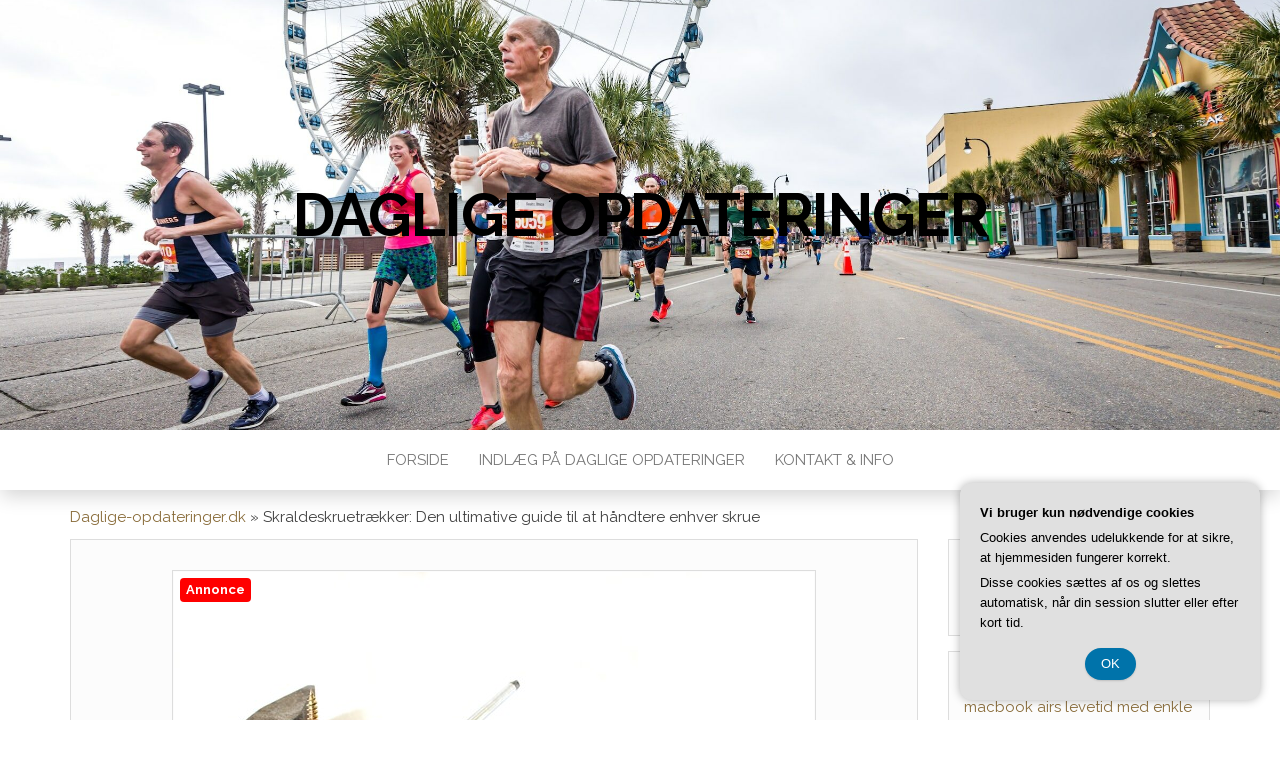

--- FILE ---
content_type: text/html; charset=UTF-8
request_url: https://daglige-opdateringer.dk/skraldeskruetraekker-den-ultimative-guide-til-at-haandtere-enhver-skrue/
body_size: 16773
content:
<!DOCTYPE html>
<html lang="da-DK">
	<head>
		<meta http-equiv="content-type" content="text/html; charset=UTF-8" />
		<meta http-equiv="X-UA-Compatible" content="IE=edge">
		<meta name="viewport" content="width=device-width, initial-scale=1">
		<link rel="pingback" href="https://daglige-opdateringer.dk/xmlrpc.php" />
		<meta name='robots' content='index, follow, max-image-preview:large, max-snippet:-1, max-video-preview:-1' />

	<!-- This site is optimized with the Yoast SEO plugin v26.6 - https://yoast.com/wordpress/plugins/seo/ -->
	<title>Skraldeskruetrækker: Den ultimative guide til at håndtere enhver skrue - Daglige Opdateringer</title>
	<link rel="canonical" href="https://daglige-opdateringer.dk/skraldeskruetraekker-den-ultimative-guide-til-at-haandtere-enhver-skrue/" />
	<meta property="og:locale" content="da_DK" />
	<meta property="og:type" content="article" />
	<meta property="og:title" content="Skraldeskruetrækker: Den ultimative guide til at håndtere enhver skrue - Daglige Opdateringer" />
	<meta property="og:description" content="Skruer findes i alle former og st&oslash;rrelser og bruges i en bred vifte af projekter og opgaver. Men at h&aring;ndtere forskellige skruetyper kan v&aelig;re en udfordring, is&aelig;r hvis du ikke har det rigtige v&aelig;rkt&oslash;j til r&aring;dighed. Det er her skraldeskruetr&aelig;kkeren kommer ind i billedet. I denne ultimative guide vil vi guide dig igennem forskellige typer&hellip;" />
	<meta property="og:url" content="https://daglige-opdateringer.dk/skraldeskruetraekker-den-ultimative-guide-til-at-haandtere-enhver-skrue/" />
	<meta property="og:site_name" content="Daglige Opdateringer" />
	<meta property="article:published_time" content="2023-08-23T04:00:00+00:00" />
	<meta property="og:image" content="https://daglige-opdateringer.dk/wp-content/uploads/g34072640d8e2e3a3d8abdc6d4f1c0beb334b9020d4f3b44815a6525c54ca2813c4867c27319e928bde08106f3ec387f8466a89349b49b539f9665251caa6914a_640.jpg" />
	<meta property="og:image:width" content="640" />
	<meta property="og:image:height" content="427" />
	<meta property="og:image:type" content="image/jpeg" />
	<meta name="twitter:card" content="summary_large_image" />
	<meta name="twitter:label1" content="Estimeret læsetid" />
	<meta name="twitter:data1" content="11 minutter" />
	<script type="application/ld+json" class="yoast-schema-graph">{"@context":"https://schema.org","@graph":[{"@type":"WebPage","@id":"https://daglige-opdateringer.dk/skraldeskruetraekker-den-ultimative-guide-til-at-haandtere-enhver-skrue/","url":"https://daglige-opdateringer.dk/skraldeskruetraekker-den-ultimative-guide-til-at-haandtere-enhver-skrue/","name":"Skraldeskruetrækker: Den ultimative guide til at håndtere enhver skrue - Daglige Opdateringer","isPartOf":{"@id":"https://daglige-opdateringer.dk/#website"},"primaryImageOfPage":{"@id":"https://daglige-opdateringer.dk/skraldeskruetraekker-den-ultimative-guide-til-at-haandtere-enhver-skrue/#primaryimage"},"image":{"@id":"https://daglige-opdateringer.dk/skraldeskruetraekker-den-ultimative-guide-til-at-haandtere-enhver-skrue/#primaryimage"},"thumbnailUrl":"https://daglige-opdateringer.dk/wp-content/uploads/g34072640d8e2e3a3d8abdc6d4f1c0beb334b9020d4f3b44815a6525c54ca2813c4867c27319e928bde08106f3ec387f8466a89349b49b539f9665251caa6914a_640.jpg","datePublished":"2023-08-23T04:00:00+00:00","author":{"@id":""},"breadcrumb":{"@id":"https://daglige-opdateringer.dk/skraldeskruetraekker-den-ultimative-guide-til-at-haandtere-enhver-skrue/#breadcrumb"},"inLanguage":"da-DK","potentialAction":[{"@type":"ReadAction","target":["https://daglige-opdateringer.dk/skraldeskruetraekker-den-ultimative-guide-til-at-haandtere-enhver-skrue/"]}]},{"@type":"ImageObject","inLanguage":"da-DK","@id":"https://daglige-opdateringer.dk/skraldeskruetraekker-den-ultimative-guide-til-at-haandtere-enhver-skrue/#primaryimage","url":"https://daglige-opdateringer.dk/wp-content/uploads/g34072640d8e2e3a3d8abdc6d4f1c0beb334b9020d4f3b44815a6525c54ca2813c4867c27319e928bde08106f3ec387f8466a89349b49b539f9665251caa6914a_640.jpg","contentUrl":"https://daglige-opdateringer.dk/wp-content/uploads/g34072640d8e2e3a3d8abdc6d4f1c0beb334b9020d4f3b44815a6525c54ca2813c4867c27319e928bde08106f3ec387f8466a89349b49b539f9665251caa6914a_640.jpg","width":640,"height":427,"caption":"Skraldeskruetrækker: Den ultimative guide til at håndtere enhver skrue"},{"@type":"BreadcrumbList","@id":"https://daglige-opdateringer.dk/skraldeskruetraekker-den-ultimative-guide-til-at-haandtere-enhver-skrue/#breadcrumb","itemListElement":[{"@type":"ListItem","position":1,"name":"Daglige-opdateringer.dk","item":"https://daglige-opdateringer.dk/"},{"@type":"ListItem","position":2,"name":"Skraldeskruetrækker: Den ultimative guide til at håndtere enhver skrue"}]},{"@type":"WebSite","@id":"https://daglige-opdateringer.dk/#website","url":"https://daglige-opdateringer.dk/","name":"Daglige Opdateringer","description":"","potentialAction":[{"@type":"SearchAction","target":{"@type":"EntryPoint","urlTemplate":"https://daglige-opdateringer.dk/?s={search_term_string}"},"query-input":{"@type":"PropertyValueSpecification","valueRequired":true,"valueName":"search_term_string"}}],"inLanguage":"da-DK"}]}</script>
	<!-- / Yoast SEO plugin. -->


<link rel='dns-prefetch' href='//fonts.googleapis.com' />
<link rel="alternate" type="application/rss+xml" title="Daglige Opdateringer &raquo; Feed" href="https://daglige-opdateringer.dk/feed/" />
<link rel="alternate" type="application/rss+xml" title="Daglige Opdateringer &raquo;-kommentar-feed" href="https://daglige-opdateringer.dk/comments/feed/" />
<link rel="alternate" title="oEmbed (JSON)" type="application/json+oembed" href="https://daglige-opdateringer.dk/wp-json/oembed/1.0/embed?url=https%3A%2F%2Fdaglige-opdateringer.dk%2Fskraldeskruetraekker-den-ultimative-guide-til-at-haandtere-enhver-skrue%2F" />
<link rel="alternate" title="oEmbed (XML)" type="text/xml+oembed" href="https://daglige-opdateringer.dk/wp-json/oembed/1.0/embed?url=https%3A%2F%2Fdaglige-opdateringer.dk%2Fskraldeskruetraekker-den-ultimative-guide-til-at-haandtere-enhver-skrue%2F&#038;format=xml" />
<style id='wp-img-auto-sizes-contain-inline-css' type='text/css'>
img:is([sizes=auto i],[sizes^="auto," i]){contain-intrinsic-size:3000px 1500px}
/*# sourceURL=wp-img-auto-sizes-contain-inline-css */
</style>
<style id='wp-emoji-styles-inline-css' type='text/css'>

	img.wp-smiley, img.emoji {
		display: inline !important;
		border: none !important;
		box-shadow: none !important;
		height: 1em !important;
		width: 1em !important;
		margin: 0 0.07em !important;
		vertical-align: -0.1em !important;
		background: none !important;
		padding: 0 !important;
	}
/*# sourceURL=wp-emoji-styles-inline-css */
</style>
<style id='wp-block-library-inline-css' type='text/css'>
:root{--wp-block-synced-color:#7a00df;--wp-block-synced-color--rgb:122,0,223;--wp-bound-block-color:var(--wp-block-synced-color);--wp-editor-canvas-background:#ddd;--wp-admin-theme-color:#007cba;--wp-admin-theme-color--rgb:0,124,186;--wp-admin-theme-color-darker-10:#006ba1;--wp-admin-theme-color-darker-10--rgb:0,107,160.5;--wp-admin-theme-color-darker-20:#005a87;--wp-admin-theme-color-darker-20--rgb:0,90,135;--wp-admin-border-width-focus:2px}@media (min-resolution:192dpi){:root{--wp-admin-border-width-focus:1.5px}}.wp-element-button{cursor:pointer}:root .has-very-light-gray-background-color{background-color:#eee}:root .has-very-dark-gray-background-color{background-color:#313131}:root .has-very-light-gray-color{color:#eee}:root .has-very-dark-gray-color{color:#313131}:root .has-vivid-green-cyan-to-vivid-cyan-blue-gradient-background{background:linear-gradient(135deg,#00d084,#0693e3)}:root .has-purple-crush-gradient-background{background:linear-gradient(135deg,#34e2e4,#4721fb 50%,#ab1dfe)}:root .has-hazy-dawn-gradient-background{background:linear-gradient(135deg,#faaca8,#dad0ec)}:root .has-subdued-olive-gradient-background{background:linear-gradient(135deg,#fafae1,#67a671)}:root .has-atomic-cream-gradient-background{background:linear-gradient(135deg,#fdd79a,#004a59)}:root .has-nightshade-gradient-background{background:linear-gradient(135deg,#330968,#31cdcf)}:root .has-midnight-gradient-background{background:linear-gradient(135deg,#020381,#2874fc)}:root{--wp--preset--font-size--normal:16px;--wp--preset--font-size--huge:42px}.has-regular-font-size{font-size:1em}.has-larger-font-size{font-size:2.625em}.has-normal-font-size{font-size:var(--wp--preset--font-size--normal)}.has-huge-font-size{font-size:var(--wp--preset--font-size--huge)}.has-text-align-center{text-align:center}.has-text-align-left{text-align:left}.has-text-align-right{text-align:right}.has-fit-text{white-space:nowrap!important}#end-resizable-editor-section{display:none}.aligncenter{clear:both}.items-justified-left{justify-content:flex-start}.items-justified-center{justify-content:center}.items-justified-right{justify-content:flex-end}.items-justified-space-between{justify-content:space-between}.screen-reader-text{border:0;clip-path:inset(50%);height:1px;margin:-1px;overflow:hidden;padding:0;position:absolute;width:1px;word-wrap:normal!important}.screen-reader-text:focus{background-color:#ddd;clip-path:none;color:#444;display:block;font-size:1em;height:auto;left:5px;line-height:normal;padding:15px 23px 14px;text-decoration:none;top:5px;width:auto;z-index:100000}html :where(.has-border-color){border-style:solid}html :where([style*=border-top-color]){border-top-style:solid}html :where([style*=border-right-color]){border-right-style:solid}html :where([style*=border-bottom-color]){border-bottom-style:solid}html :where([style*=border-left-color]){border-left-style:solid}html :where([style*=border-width]){border-style:solid}html :where([style*=border-top-width]){border-top-style:solid}html :where([style*=border-right-width]){border-right-style:solid}html :where([style*=border-bottom-width]){border-bottom-style:solid}html :where([style*=border-left-width]){border-left-style:solid}html :where(img[class*=wp-image-]){height:auto;max-width:100%}:where(figure){margin:0 0 1em}html :where(.is-position-sticky){--wp-admin--admin-bar--position-offset:var(--wp-admin--admin-bar--height,0px)}@media screen and (max-width:600px){html :where(.is-position-sticky){--wp-admin--admin-bar--position-offset:0px}}

/*# sourceURL=wp-block-library-inline-css */
</style><style id='wp-block-archives-inline-css' type='text/css'>
.wp-block-archives{box-sizing:border-box}.wp-block-archives-dropdown label{display:block}
/*# sourceURL=https://daglige-opdateringer.dk/wp-includes/blocks/archives/style.min.css */
</style>
<style id='wp-block-categories-inline-css' type='text/css'>
.wp-block-categories{box-sizing:border-box}.wp-block-categories.alignleft{margin-right:2em}.wp-block-categories.alignright{margin-left:2em}.wp-block-categories.wp-block-categories-dropdown.aligncenter{text-align:center}.wp-block-categories .wp-block-categories__label{display:block;width:100%}
/*# sourceURL=https://daglige-opdateringer.dk/wp-includes/blocks/categories/style.min.css */
</style>
<style id='wp-block-heading-inline-css' type='text/css'>
h1:where(.wp-block-heading).has-background,h2:where(.wp-block-heading).has-background,h3:where(.wp-block-heading).has-background,h4:where(.wp-block-heading).has-background,h5:where(.wp-block-heading).has-background,h6:where(.wp-block-heading).has-background{padding:1.25em 2.375em}h1.has-text-align-left[style*=writing-mode]:where([style*=vertical-lr]),h1.has-text-align-right[style*=writing-mode]:where([style*=vertical-rl]),h2.has-text-align-left[style*=writing-mode]:where([style*=vertical-lr]),h2.has-text-align-right[style*=writing-mode]:where([style*=vertical-rl]),h3.has-text-align-left[style*=writing-mode]:where([style*=vertical-lr]),h3.has-text-align-right[style*=writing-mode]:where([style*=vertical-rl]),h4.has-text-align-left[style*=writing-mode]:where([style*=vertical-lr]),h4.has-text-align-right[style*=writing-mode]:where([style*=vertical-rl]),h5.has-text-align-left[style*=writing-mode]:where([style*=vertical-lr]),h5.has-text-align-right[style*=writing-mode]:where([style*=vertical-rl]),h6.has-text-align-left[style*=writing-mode]:where([style*=vertical-lr]),h6.has-text-align-right[style*=writing-mode]:where([style*=vertical-rl]){rotate:180deg}
/*# sourceURL=https://daglige-opdateringer.dk/wp-includes/blocks/heading/style.min.css */
</style>
<style id='wp-block-latest-posts-inline-css' type='text/css'>
.wp-block-latest-posts{box-sizing:border-box}.wp-block-latest-posts.alignleft{margin-right:2em}.wp-block-latest-posts.alignright{margin-left:2em}.wp-block-latest-posts.wp-block-latest-posts__list{list-style:none}.wp-block-latest-posts.wp-block-latest-posts__list li{clear:both;overflow-wrap:break-word}.wp-block-latest-posts.is-grid{display:flex;flex-wrap:wrap}.wp-block-latest-posts.is-grid li{margin:0 1.25em 1.25em 0;width:100%}@media (min-width:600px){.wp-block-latest-posts.columns-2 li{width:calc(50% - .625em)}.wp-block-latest-posts.columns-2 li:nth-child(2n){margin-right:0}.wp-block-latest-posts.columns-3 li{width:calc(33.33333% - .83333em)}.wp-block-latest-posts.columns-3 li:nth-child(3n){margin-right:0}.wp-block-latest-posts.columns-4 li{width:calc(25% - .9375em)}.wp-block-latest-posts.columns-4 li:nth-child(4n){margin-right:0}.wp-block-latest-posts.columns-5 li{width:calc(20% - 1em)}.wp-block-latest-posts.columns-5 li:nth-child(5n){margin-right:0}.wp-block-latest-posts.columns-6 li{width:calc(16.66667% - 1.04167em)}.wp-block-latest-posts.columns-6 li:nth-child(6n){margin-right:0}}:root :where(.wp-block-latest-posts.is-grid){padding:0}:root :where(.wp-block-latest-posts.wp-block-latest-posts__list){padding-left:0}.wp-block-latest-posts__post-author,.wp-block-latest-posts__post-date{display:block;font-size:.8125em}.wp-block-latest-posts__post-excerpt,.wp-block-latest-posts__post-full-content{margin-bottom:1em;margin-top:.5em}.wp-block-latest-posts__featured-image a{display:inline-block}.wp-block-latest-posts__featured-image img{height:auto;max-width:100%;width:auto}.wp-block-latest-posts__featured-image.alignleft{float:left;margin-right:1em}.wp-block-latest-posts__featured-image.alignright{float:right;margin-left:1em}.wp-block-latest-posts__featured-image.aligncenter{margin-bottom:1em;text-align:center}
/*# sourceURL=https://daglige-opdateringer.dk/wp-includes/blocks/latest-posts/style.min.css */
</style>
<style id='wp-block-page-list-inline-css' type='text/css'>
.wp-block-navigation .wp-block-page-list{align-items:var(--navigation-layout-align,initial);background-color:inherit;display:flex;flex-direction:var(--navigation-layout-direction,initial);flex-wrap:var(--navigation-layout-wrap,wrap);justify-content:var(--navigation-layout-justify,initial)}.wp-block-navigation .wp-block-navigation-item{background-color:inherit}.wp-block-page-list{box-sizing:border-box}
/*# sourceURL=https://daglige-opdateringer.dk/wp-includes/blocks/page-list/style.min.css */
</style>
<style id='wp-block-search-inline-css' type='text/css'>
.wp-block-search__button{margin-left:10px;word-break:normal}.wp-block-search__button.has-icon{line-height:0}.wp-block-search__button svg{height:1.25em;min-height:24px;min-width:24px;width:1.25em;fill:currentColor;vertical-align:text-bottom}:where(.wp-block-search__button){border:1px solid #ccc;padding:6px 10px}.wp-block-search__inside-wrapper{display:flex;flex:auto;flex-wrap:nowrap;max-width:100%}.wp-block-search__label{width:100%}.wp-block-search.wp-block-search__button-only .wp-block-search__button{box-sizing:border-box;display:flex;flex-shrink:0;justify-content:center;margin-left:0;max-width:100%}.wp-block-search.wp-block-search__button-only .wp-block-search__inside-wrapper{min-width:0!important;transition-property:width}.wp-block-search.wp-block-search__button-only .wp-block-search__input{flex-basis:100%;transition-duration:.3s}.wp-block-search.wp-block-search__button-only.wp-block-search__searchfield-hidden,.wp-block-search.wp-block-search__button-only.wp-block-search__searchfield-hidden .wp-block-search__inside-wrapper{overflow:hidden}.wp-block-search.wp-block-search__button-only.wp-block-search__searchfield-hidden .wp-block-search__input{border-left-width:0!important;border-right-width:0!important;flex-basis:0;flex-grow:0;margin:0;min-width:0!important;padding-left:0!important;padding-right:0!important;width:0!important}:where(.wp-block-search__input){appearance:none;border:1px solid #949494;flex-grow:1;font-family:inherit;font-size:inherit;font-style:inherit;font-weight:inherit;letter-spacing:inherit;line-height:inherit;margin-left:0;margin-right:0;min-width:3rem;padding:8px;text-decoration:unset!important;text-transform:inherit}:where(.wp-block-search__button-inside .wp-block-search__inside-wrapper){background-color:#fff;border:1px solid #949494;box-sizing:border-box;padding:4px}:where(.wp-block-search__button-inside .wp-block-search__inside-wrapper) .wp-block-search__input{border:none;border-radius:0;padding:0 4px}:where(.wp-block-search__button-inside .wp-block-search__inside-wrapper) .wp-block-search__input:focus{outline:none}:where(.wp-block-search__button-inside .wp-block-search__inside-wrapper) :where(.wp-block-search__button){padding:4px 8px}.wp-block-search.aligncenter .wp-block-search__inside-wrapper{margin:auto}.wp-block[data-align=right] .wp-block-search.wp-block-search__button-only .wp-block-search__inside-wrapper{float:right}
/*# sourceURL=https://daglige-opdateringer.dk/wp-includes/blocks/search/style.min.css */
</style>
<style id='global-styles-inline-css' type='text/css'>
:root{--wp--preset--aspect-ratio--square: 1;--wp--preset--aspect-ratio--4-3: 4/3;--wp--preset--aspect-ratio--3-4: 3/4;--wp--preset--aspect-ratio--3-2: 3/2;--wp--preset--aspect-ratio--2-3: 2/3;--wp--preset--aspect-ratio--16-9: 16/9;--wp--preset--aspect-ratio--9-16: 9/16;--wp--preset--color--black: #000000;--wp--preset--color--cyan-bluish-gray: #abb8c3;--wp--preset--color--white: #ffffff;--wp--preset--color--pale-pink: #f78da7;--wp--preset--color--vivid-red: #cf2e2e;--wp--preset--color--luminous-vivid-orange: #ff6900;--wp--preset--color--luminous-vivid-amber: #fcb900;--wp--preset--color--light-green-cyan: #7bdcb5;--wp--preset--color--vivid-green-cyan: #00d084;--wp--preset--color--pale-cyan-blue: #8ed1fc;--wp--preset--color--vivid-cyan-blue: #0693e3;--wp--preset--color--vivid-purple: #9b51e0;--wp--preset--gradient--vivid-cyan-blue-to-vivid-purple: linear-gradient(135deg,rgb(6,147,227) 0%,rgb(155,81,224) 100%);--wp--preset--gradient--light-green-cyan-to-vivid-green-cyan: linear-gradient(135deg,rgb(122,220,180) 0%,rgb(0,208,130) 100%);--wp--preset--gradient--luminous-vivid-amber-to-luminous-vivid-orange: linear-gradient(135deg,rgb(252,185,0) 0%,rgb(255,105,0) 100%);--wp--preset--gradient--luminous-vivid-orange-to-vivid-red: linear-gradient(135deg,rgb(255,105,0) 0%,rgb(207,46,46) 100%);--wp--preset--gradient--very-light-gray-to-cyan-bluish-gray: linear-gradient(135deg,rgb(238,238,238) 0%,rgb(169,184,195) 100%);--wp--preset--gradient--cool-to-warm-spectrum: linear-gradient(135deg,rgb(74,234,220) 0%,rgb(151,120,209) 20%,rgb(207,42,186) 40%,rgb(238,44,130) 60%,rgb(251,105,98) 80%,rgb(254,248,76) 100%);--wp--preset--gradient--blush-light-purple: linear-gradient(135deg,rgb(255,206,236) 0%,rgb(152,150,240) 100%);--wp--preset--gradient--blush-bordeaux: linear-gradient(135deg,rgb(254,205,165) 0%,rgb(254,45,45) 50%,rgb(107,0,62) 100%);--wp--preset--gradient--luminous-dusk: linear-gradient(135deg,rgb(255,203,112) 0%,rgb(199,81,192) 50%,rgb(65,88,208) 100%);--wp--preset--gradient--pale-ocean: linear-gradient(135deg,rgb(255,245,203) 0%,rgb(182,227,212) 50%,rgb(51,167,181) 100%);--wp--preset--gradient--electric-grass: linear-gradient(135deg,rgb(202,248,128) 0%,rgb(113,206,126) 100%);--wp--preset--gradient--midnight: linear-gradient(135deg,rgb(2,3,129) 0%,rgb(40,116,252) 100%);--wp--preset--font-size--small: 13px;--wp--preset--font-size--medium: 20px;--wp--preset--font-size--large: 36px;--wp--preset--font-size--x-large: 42px;--wp--preset--spacing--20: 0.44rem;--wp--preset--spacing--30: 0.67rem;--wp--preset--spacing--40: 1rem;--wp--preset--spacing--50: 1.5rem;--wp--preset--spacing--60: 2.25rem;--wp--preset--spacing--70: 3.38rem;--wp--preset--spacing--80: 5.06rem;--wp--preset--shadow--natural: 6px 6px 9px rgba(0, 0, 0, 0.2);--wp--preset--shadow--deep: 12px 12px 50px rgba(0, 0, 0, 0.4);--wp--preset--shadow--sharp: 6px 6px 0px rgba(0, 0, 0, 0.2);--wp--preset--shadow--outlined: 6px 6px 0px -3px rgb(255, 255, 255), 6px 6px rgb(0, 0, 0);--wp--preset--shadow--crisp: 6px 6px 0px rgb(0, 0, 0);}:where(.is-layout-flex){gap: 0.5em;}:where(.is-layout-grid){gap: 0.5em;}body .is-layout-flex{display: flex;}.is-layout-flex{flex-wrap: wrap;align-items: center;}.is-layout-flex > :is(*, div){margin: 0;}body .is-layout-grid{display: grid;}.is-layout-grid > :is(*, div){margin: 0;}:where(.wp-block-columns.is-layout-flex){gap: 2em;}:where(.wp-block-columns.is-layout-grid){gap: 2em;}:where(.wp-block-post-template.is-layout-flex){gap: 1.25em;}:where(.wp-block-post-template.is-layout-grid){gap: 1.25em;}.has-black-color{color: var(--wp--preset--color--black) !important;}.has-cyan-bluish-gray-color{color: var(--wp--preset--color--cyan-bluish-gray) !important;}.has-white-color{color: var(--wp--preset--color--white) !important;}.has-pale-pink-color{color: var(--wp--preset--color--pale-pink) !important;}.has-vivid-red-color{color: var(--wp--preset--color--vivid-red) !important;}.has-luminous-vivid-orange-color{color: var(--wp--preset--color--luminous-vivid-orange) !important;}.has-luminous-vivid-amber-color{color: var(--wp--preset--color--luminous-vivid-amber) !important;}.has-light-green-cyan-color{color: var(--wp--preset--color--light-green-cyan) !important;}.has-vivid-green-cyan-color{color: var(--wp--preset--color--vivid-green-cyan) !important;}.has-pale-cyan-blue-color{color: var(--wp--preset--color--pale-cyan-blue) !important;}.has-vivid-cyan-blue-color{color: var(--wp--preset--color--vivid-cyan-blue) !important;}.has-vivid-purple-color{color: var(--wp--preset--color--vivid-purple) !important;}.has-black-background-color{background-color: var(--wp--preset--color--black) !important;}.has-cyan-bluish-gray-background-color{background-color: var(--wp--preset--color--cyan-bluish-gray) !important;}.has-white-background-color{background-color: var(--wp--preset--color--white) !important;}.has-pale-pink-background-color{background-color: var(--wp--preset--color--pale-pink) !important;}.has-vivid-red-background-color{background-color: var(--wp--preset--color--vivid-red) !important;}.has-luminous-vivid-orange-background-color{background-color: var(--wp--preset--color--luminous-vivid-orange) !important;}.has-luminous-vivid-amber-background-color{background-color: var(--wp--preset--color--luminous-vivid-amber) !important;}.has-light-green-cyan-background-color{background-color: var(--wp--preset--color--light-green-cyan) !important;}.has-vivid-green-cyan-background-color{background-color: var(--wp--preset--color--vivid-green-cyan) !important;}.has-pale-cyan-blue-background-color{background-color: var(--wp--preset--color--pale-cyan-blue) !important;}.has-vivid-cyan-blue-background-color{background-color: var(--wp--preset--color--vivid-cyan-blue) !important;}.has-vivid-purple-background-color{background-color: var(--wp--preset--color--vivid-purple) !important;}.has-black-border-color{border-color: var(--wp--preset--color--black) !important;}.has-cyan-bluish-gray-border-color{border-color: var(--wp--preset--color--cyan-bluish-gray) !important;}.has-white-border-color{border-color: var(--wp--preset--color--white) !important;}.has-pale-pink-border-color{border-color: var(--wp--preset--color--pale-pink) !important;}.has-vivid-red-border-color{border-color: var(--wp--preset--color--vivid-red) !important;}.has-luminous-vivid-orange-border-color{border-color: var(--wp--preset--color--luminous-vivid-orange) !important;}.has-luminous-vivid-amber-border-color{border-color: var(--wp--preset--color--luminous-vivid-amber) !important;}.has-light-green-cyan-border-color{border-color: var(--wp--preset--color--light-green-cyan) !important;}.has-vivid-green-cyan-border-color{border-color: var(--wp--preset--color--vivid-green-cyan) !important;}.has-pale-cyan-blue-border-color{border-color: var(--wp--preset--color--pale-cyan-blue) !important;}.has-vivid-cyan-blue-border-color{border-color: var(--wp--preset--color--vivid-cyan-blue) !important;}.has-vivid-purple-border-color{border-color: var(--wp--preset--color--vivid-purple) !important;}.has-vivid-cyan-blue-to-vivid-purple-gradient-background{background: var(--wp--preset--gradient--vivid-cyan-blue-to-vivid-purple) !important;}.has-light-green-cyan-to-vivid-green-cyan-gradient-background{background: var(--wp--preset--gradient--light-green-cyan-to-vivid-green-cyan) !important;}.has-luminous-vivid-amber-to-luminous-vivid-orange-gradient-background{background: var(--wp--preset--gradient--luminous-vivid-amber-to-luminous-vivid-orange) !important;}.has-luminous-vivid-orange-to-vivid-red-gradient-background{background: var(--wp--preset--gradient--luminous-vivid-orange-to-vivid-red) !important;}.has-very-light-gray-to-cyan-bluish-gray-gradient-background{background: var(--wp--preset--gradient--very-light-gray-to-cyan-bluish-gray) !important;}.has-cool-to-warm-spectrum-gradient-background{background: var(--wp--preset--gradient--cool-to-warm-spectrum) !important;}.has-blush-light-purple-gradient-background{background: var(--wp--preset--gradient--blush-light-purple) !important;}.has-blush-bordeaux-gradient-background{background: var(--wp--preset--gradient--blush-bordeaux) !important;}.has-luminous-dusk-gradient-background{background: var(--wp--preset--gradient--luminous-dusk) !important;}.has-pale-ocean-gradient-background{background: var(--wp--preset--gradient--pale-ocean) !important;}.has-electric-grass-gradient-background{background: var(--wp--preset--gradient--electric-grass) !important;}.has-midnight-gradient-background{background: var(--wp--preset--gradient--midnight) !important;}.has-small-font-size{font-size: var(--wp--preset--font-size--small) !important;}.has-medium-font-size{font-size: var(--wp--preset--font-size--medium) !important;}.has-large-font-size{font-size: var(--wp--preset--font-size--large) !important;}.has-x-large-font-size{font-size: var(--wp--preset--font-size--x-large) !important;}
/*# sourceURL=global-styles-inline-css */
</style>

<style id='classic-theme-styles-inline-css' type='text/css'>
/*! This file is auto-generated */
.wp-block-button__link{color:#fff;background-color:#32373c;border-radius:9999px;box-shadow:none;text-decoration:none;padding:calc(.667em + 2px) calc(1.333em + 2px);font-size:1.125em}.wp-block-file__button{background:#32373c;color:#fff;text-decoration:none}
/*# sourceURL=/wp-includes/css/classic-themes.min.css */
</style>
<link rel='stylesheet' id='head-blog-fonts-css' href='https://fonts.googleapis.com/css?family=Raleway%3A300%2C400%2C700&#038;subset=latin-ext' type='text/css' media='all' />
<link rel='stylesheet' id='bootstrap-css' href='https://daglige-opdateringer.dk/wp-content/themes/head-blog/css/bootstrap.css?ver=3.3.7' type='text/css' media='all' />
<link rel='stylesheet' id='head-blog-stylesheet-css' href='https://daglige-opdateringer.dk/wp-content/themes/head-blog/style.css?ver=1.0.9' type='text/css' media='all' />
<link rel='stylesheet' id='font-awesome-css' href='https://daglige-opdateringer.dk/wp-content/themes/head-blog/css/font-awesome.min.css?ver=4.7.0' type='text/css' media='all' />
<script type="text/javascript" src="https://daglige-opdateringer.dk/wp-includes/js/jquery/jquery.min.js?ver=3.7.1" id="jquery-core-js"></script>
<script type="text/javascript" src="https://daglige-opdateringer.dk/wp-includes/js/jquery/jquery-migrate.min.js?ver=3.4.1" id="jquery-migrate-js"></script>
<link rel="https://api.w.org/" href="https://daglige-opdateringer.dk/wp-json/" /><link rel="alternate" title="JSON" type="application/json" href="https://daglige-opdateringer.dk/wp-json/wp/v2/posts/629" /><link rel="EditURI" type="application/rsd+xml" title="RSD" href="https://daglige-opdateringer.dk/xmlrpc.php?rsd" />
<meta name="generator" content="WordPress 6.9" />
<link rel='shortlink' href='https://daglige-opdateringer.dk/?p=629' />
	</head>
	<body data-rsssl=1 id="blog" class="wp-singular post-template-default single single-post postid-629 single-format-standard wp-theme-head-blog">
        		<div class="site-header container-fluid" style="background-image: url(https://daglige-opdateringer.dk/wp-content/uploads/cropped-capstone-events-bPJcBBM4RT8-unsplash.jpg)">
	<div class="custom-header container" >
			<div class="site-heading text-center">
        				<div class="site-branding-logo">
									</div>
				<div class="site-branding-text">
											<p class="site-title"><a href="https://daglige-opdateringer.dk/" rel="home">Daglige Opdateringer</a></p>
					
									</div><!-- .site-branding-text -->
        			</div>
	</div>
</div>
 
<div class="main-menu">
	<nav id="site-navigation" class="navbar navbar-default navbar-center">     
		<div class="container">   
			<div class="navbar-header">
									<div id="main-menu-panel" class="open-panel" data-panel="main-menu-panel">
						<span></span>
						<span></span>
						<span></span>
					</div>
							</div>
			<div class="menu-container"><ul id="menu-pl_primary_menu" class="nav navbar-nav"><li id="menu-item-9" class="menu-item menu-item-type-custom menu-item-object-custom menu-item-home menu-item-9"><a title="Forside" href="https://daglige-opdateringer.dk/">Forside</a></li>
<li id="menu-item-11" class="menu-item menu-item-type-taxonomy menu-item-object-category current-post-ancestor current-menu-parent current-post-parent menu-item-11"><a title="Indlæg på Daglige Opdateringer" href="https://daglige-opdateringer.dk/indlaeg-paa-daglige-opdateringer/">Indlæg på Daglige Opdateringer</a></li>
<li id="menu-item-12" class="menu-item menu-item-type-post_type menu-item-object-page menu-item-12"><a title="Kontakt &#038; Info" href="https://daglige-opdateringer.dk/kontakt-info/">Kontakt &#038; Info</a></li>
</ul></div>		</div>
			</nav> 
</div>

<div class="container main-container" role="main">
	<div class="page-area">
		<p id="breadcrumbs"><span><span><a href="https://daglige-opdateringer.dk/">Daglige-opdateringer.dk</a></span> &raquo; <span class="breadcrumb_last" aria-current="page">Skraldeskruetrækker: Den ultimative guide til at håndtere enhver skrue</span></span></p>
<!-- start content container -->
<!-- start content container -->
<div class="row">      
			<article class="col-md-9">
			                         
					<div class="post-629 post type-post status-publish format-standard has-post-thumbnail hentry category-indlaeg-paa-daglige-opdateringer">
						<div class="single-wrap col-md-12">
										<div class="news-thumb ">
				<img src="https://daglige-opdateringer.dk/wp-content/uploads/g34072640d8e2e3a3d8abdc6d4f1c0beb334b9020d4f3b44815a6525c54ca2813c4867c27319e928bde08106f3ec387f8466a89349b49b539f9665251caa6914a_640.jpg" alt="Skraldeskruetrækker: Den ultimative guide til at håndtere enhver skrue" />
			</div><!-- .news-thumb -->
									<h1 class="single-title">Skraldeskruetrækker: Den ultimative guide til at håndtere enhver skrue</h1>							<div class="single-meta text-center">
									<span class="posted-date">
		august 23, 2023	</span>
	<span class="comments-meta">
		Slået fra		<i class="fa fa-comments-o"></i>
	</span>
									<span class="author-meta">
									<span class="author-meta-by">Af</span>
									<a href="https://daglige-opdateringer.dk/author/">
																			</a>
								</span>
							</div>	
							<div class="single-content"> 
								<div class="single-entry-summary">
									    							<?xml encoding="utf-8" ?><div id="article-disclaimer" style="text-align:center;">
					<img decoding="async" src="https://daglige-opdateringer.dk/wp-content/plugins/SponsorPost5/disclaimer2.png" alt="Annonce" style="margin-top:30px; height:90px; width:auto;">
				</div><p>Skruer findes i alle former og st&oslash;rrelser og bruges i en bred vifte af projekter og opgaver. Men at h&aring;ndtere forskellige skruetyper kan v&aelig;re en udfordring, is&aelig;r hvis du ikke har det rigtige v&aelig;rkt&oslash;j til r&aring;dighed. Det er her skraldeskruetr&aelig;kkeren kommer ind i billedet. I denne ultimative guide vil vi guide dig igennem forskellige typer af skraldeskruetr&aelig;kkere og give dig tips og tricks til at h&aring;ndtere enhver skrue. Vi vil ogs&aring; diskutere vedligeholdelse og opbevaring af skraldeskruetr&aelig;kkere for at sikre, at dit v&aelig;rkt&oslash;j altid er klar til brug. S&aring; lad os dykke ned i verdenen af skraldeskruetr&aelig;kkere og blive eksperter i at h&aring;ndtere enhver skrue.</p><h2>Typer af skraldeskruetr&aelig;kkere</h2><p>Der findes flere forskellige typer af skraldeskruetr&aelig;kkere, der hver is&aelig;r er designet til at h&aring;ndtere forskellige skruetyper og opgaver. Her er nogle af de mest almindelige typer:</p><p>1. Standard skraldeskruetr&aelig;kker: Dette er den mest grundl&aelig;ggende type skraldeskruetr&aelig;kker, som de fleste er bekendt med. Den har en fast skruetr&aelig;kkerstang med en skraldehoved i den ene ende. Denne type er velegnet til at h&aring;ndtere de fleste almindelige skruer, og den findes i forskellige st&oslash;rrelser og former.</p><p>2. Stjerneskruetr&aelig;kker: En stjerneskruetr&aelig;kker, ogs&aring; kendt som en Phillips-skruetr&aelig;kker, har et skraldehoved med en stjerneformet &aring;bning. Denne type skruetr&aelig;kker bruges prim&aelig;rt til at l&oslash;sne og sp&aelig;nde skruer med en stjernem&oslash;trik. Stjerneskruetr&aelig;kkere findes i forskellige st&oslash;rrelser, s&aring; det er vigtigt at v&aelig;lge den rigtige st&oslash;rrelse for at undg&aring; at beskadige skruen eller m&oslash;trikken.</p><p>3. Unbrakoskruetr&aelig;kker: Unbrakoskruetr&aelig;kkere, ogs&aring; kendt som sekskantskruetr&aelig;kkere, har et skraldehoved med en sekskantet &aring;bning. Disse skruetr&aelig;kkere bruges til at h&aring;ndtere unbrakoskruer, der har en sekskantet indvendig &aring;bning. Unbrakoskruetr&aelig;kkere f&aring;s i forskellige st&oslash;rrelser, s&aring; det er vigtigt at bruge den rigtige st&oslash;rrelse for at undg&aring; at beskadige skruen eller bolden.</p><p>4. Torx-skruetr&aelig;kker: Torx-skruetr&aelig;kkere har et skraldehoved med en stjerneformet &aring;bning, der har et indre hulm&oslash;nster. Denne type skruetr&aelig;kker bruges til at h&aring;ndtere torx-skruer, der har et tilsvarende hulm&oslash;nster. Torx-skruetr&aelig;kkere f&aring;s i forskellige st&oslash;rrelser, og det er vigtigt at bruge den rigtige st&oslash;rrelse for at undg&aring; at beskadige skruen eller m&oslash;trikken.</p><p>5. Skruetr&aelig;kkere med udskiftelige bits: Disse skraldeskruetr&aelig;kkere er designet til at bruge udskiftelige bits af forskellige typer og st&oslash;rrelser. De giver fleksibilitet og mulighed for at h&aring;ndtere forskellige skruer med kun &eacute;n skruetr&aelig;kker. Skruetr&aelig;kkere med udskiftelige bits kan v&aelig;re en god investering, hvis du arbejder med mange forskellige skruetyper og st&oslash;rrelser.</p><p>Det er vigtigt at v&aelig;lge den rigtige type skraldeskruetr&aelig;kker til den specifikke opgave, da det kan g&oslash;re arbejdet lettere og mere effektivt. S&oslash;rg for at have et udvalg af skraldeskruetr&aelig;kkere i forskellige typer og st&oslash;rrelser i din v&aelig;rkt&oslash;jskasse, s&aring; du er klar til enhver skrueopgave.</p><h2>S&aring;dan bruger du en skraldeskruetr&aelig;kker</h2><p>N&aring;r det kommer til at bruge en skraldeskruetr&aelig;kker, er der nogle grundl&aelig;ggende trin, du skal f&oslash;lge for at sikre, at du h&aring;ndterer skruen korrekt og undg&aring;r eventuelle skader. F&oslash;lg disse trin for at l&aelig;re, <a href="https://xn--skraldeskruetrkker-1ub.dk/">hvordan du bruger en skraldeskruetr&aelig;kker effektivt:</a><img decoding="async" src="https://daglige-opdateringer.dk/wp-content/plugins/SponsoredPostImageArticle/AD.png" alt="Reklamelink" style="margin-left: 4px; vertical-align: middle; width: 90px; height: 18px;"></p><p>1. V&aelig;lg den rette skraldeskruetr&aelig;kker: F&oslash;rst og fremmest er det vigtigt at v&aelig;lge den rigtige skraldeskruetr&aelig;kker til opgaven. Der findes forskellige typer skraldeskruetr&aelig;kkere, der passer til forskellige skruer, s&aring; s&oslash;rg for at v&aelig;lge den, der passer bedst til skruen, du skal arbejde med. Der findes flade, Phillips, Torx og mange andre typer skruetr&aelig;kkere, s&aring; s&oslash;rg for at have den rette ved h&aring;nden.</p><p>2. S&oslash;rg for at skruetr&aelig;kkeren er i god stand: Inden du begynder at bruge skraldeskruetr&aelig;kkeren, skal du sikre dig, at den er i god stand. Kontroller, at skruetr&aelig;kkerens spids er i god form og ikke er slidt eller beskadiget. En beskadiget spids kan g&oslash;re det sv&aelig;rt at f&aring; fat i skruen og kan ogs&aring; beskadige skruen.</p><p>3. Placer skruetr&aelig;kkeren korrekt: N&aring;r du har valgt den rigtige skraldeskruetr&aelig;kker og kontrolleret dens tilstand, skal du placere den korrekt p&aring; skruen. Placer spidsen af skruetr&aelig;kkeren i skruens hoved og s&oslash;rg for, at den passer godt. Fors&oslash;g at undg&aring; at anvende for meget kraft, da det kan resultere i, at skruetr&aelig;kkeren glider og skader dig eller arbejdsstykket.</p><p>4. Drej med uret for at l&oslash;sne skruen: N&aring;r skruetr&aelig;kkeren er korrekt placeret, skal du dreje den med uret for at l&oslash;sne skruen. Brug den rette m&aelig;ngde kraft, og s&oslash;rg for at holde skruetr&aelig;kkeren lige og stabil under hele processen. Hvis skruen er meget stram, kan du eventuelt bruge din anden h&aring;nd til at stabilisere skruetr&aelig;kkeren eller anvende lidt ekstra kraft.</p><p>5. Drej mod uret for at stramme skruen: N&aring;r du har l&oslash;snet skruen eller &oslash;nsker at stramme den, skal du dreje skruetr&aelig;kkeren mod uret. Brug samme forsigtighedsforanstaltninger som beskrevet ovenfor for at undg&aring; skader.</p><p>6. Gentag processen efter behov: Hvis du har flere skruer, der skal l&oslash;snes eller strammes, skal du gentage ovenst&aring;ende trin for hver skrue. S&oslash;rg for at v&aelig;re opm&aelig;rksom og omhyggelig under hele processen, da det er vigtigt at undg&aring; at beskadige skruen eller arbejdsstykket.</p><p>7. Rens og opbevar skraldeskruetr&aelig;kkeren korrekt: N&aring;r du er f&aelig;rdig med at bruge skraldeskruetr&aelig;kkeren, er det vigtigt at reng&oslash;re den og opbevare den korrekt. Fjern eventuel snavs eller skidt fra skruetr&aelig;kkeren ved at t&oslash;rre den af med en klud. Opbevar skraldeskruetr&aelig;kkeren p&aring; et sikkert sted, hvor den ikke kan blive beskadiget eller for&aring;rsage skader.</p><p>Ved at f&oslash;lge disse trin kan du bruge en skraldeskruetr&aelig;kker effektivt og sikkert. Det er vigtigt at v&aelig;re opm&aelig;rksom og omhyggelig under hele processen for at undg&aring; eventuelle skader eller beskadigelser. Med den rette skraldeskruetr&aelig;kker og den korrekte brug vil du v&aelig;re i stand til at h&aring;ndtere enhver skrue med lethed.</p><h2>Tips og tricks til at h&aring;ndtere forskellige skruetyper</h2><p>N&aring;r det kommer til at h&aring;ndtere forskellige skruetyper, er der nogle tips og tricks, der kan g&oslash;re det lettere og mere effektivt. Det er vigtigt at have den rette tilgang og v&aelig;rkt&oslash;jer til at l&oslash;se forskellige skrueopgaver. Her er nogle nyttige r&aring;d til at h&aring;ndtere forskellige skruetyper:</p><p>1. Phillips-skruer: Disse skruer har et krydsm&oslash;nster i midten. For at undg&aring; at skruetr&aelig;kkeren glider ud, skal du s&oslash;rge for at bruge en skraldeskruetr&aelig;kker, der passer pr&aelig;cist til skruens st&oslash;rrelse. Det kan v&aelig;re en god id&eacute; at have forskellige st&oslash;rrelser af skraldeskruetr&aelig;kkere til r&aring;dighed for at im&oslash;dekomme forskellige Phillips-skruer.</p><p>2. Fladskruer: Fladskruer har en lige rille i midten. For at undg&aring; at skade skruen eller skruetr&aelig;kkeren er det vigtigt at bruge en skraldeskruetr&aelig;kker, der passer pr&aelig;cist til skruens st&oslash;rrelse. S&oslash;rg for at placere skruetr&aelig;kkeren korrekt i rillen og undg&aring; at anvende for meget kraft, da det kan resultere i, at skruetr&aelig;kkeren glider ud.</p><p>3. Torx-skruer: Torx-skruer har et stjernem&oslash;nster i midten, der ligner en stjerne. For at h&aring;ndtere disse skruer effektivt er det vigtigt at bruge en skraldeskruetr&aelig;kker med det rigtige st&oslash;rrelse torx-bit. S&oslash;rg for at placere skruetr&aelig;kkeren korrekt i m&oslash;nsteret og undg&aring; at vride eller dreje for h&aring;rdt, da det kan skade skruen eller skruetr&aelig;kkeren.</p><p>4. Allen-skruer: Allen-skruer har en sekskantet indvendig rille. For at h&aring;ndtere disse skruer korrekt er det vigtigt at bruge en skraldeskruetr&aelig;kker med det rigtige st&oslash;rrelse Allen-n&oslash;gle. S&oslash;rg for at placere skruetr&aelig;kkeren korrekt i rillen og undg&aring; at anvende for meget kraft, da det kan beskadige skruen eller skruetr&aelig;kkeren.</p><p>5. Sikkerhedsskruer: Sikkerhedsskruer er designet til at forhindre uautoriseret adgang og kr&aelig;ver specielle v&aelig;rkt&oslash;jer til at fjerne dem. Hvis du st&oslash;der p&aring; sikkerhedsskruer, kan det v&aelig;re n&oslash;dvendigt at investere i et s&aelig;t sikkerhedsskruetr&aelig;kkere eller kontakte en professionel for at fjerne dem.</p><p>6. Rustne skruer: Hvis du st&oslash;der p&aring; rustne skruer, kan det v&aelig;re en udfordring at f&aring; dem ud. F&oslash;rst og fremmest b&oslash;r du anvende et sm&oslash;remiddel som f.eks. WD-40 eller rustl&oslash;sner p&aring; skruen og lade det tr&aelig;nge ind i rusten i nogle minutter. Brug derefter en skraldeskruetr&aelig;kker og roter forsigtigt skruen med uret for at l&oslash;sne den. Hvis skruen stadig sidder fast, kan det v&aelig;re n&oslash;dvendigt at bruge ekstra kraft eller fors&oslash;ge at bore et hul i skruen for at fjerne den.</p><p>Det er ogs&aring; vigtigt at huske, at forskellige skruer kan kr&aelig;ve forskellige typer skraldeskruetr&aelig;kkere. Det kan v&aelig;re en god id&eacute; at have et bredt udvalg af skraldeskruetr&aelig;kkere i forskellige st&oslash;rrelser og typer for at v&aelig;re forberedt p&aring; forskellige skrueopgaver.</p><p>Ved h&aring;ndtering af forskellige skruetyper er det vigtigt at v&aelig;re t&aring;lmodig, n&oslash;jagtig og bruge den rette kraft. Forkert brug af skraldeskruetr&aelig;kkere kan resultere i beskadigede skruer, skruetr&aelig;kkere eller endda personskade.</p><h2>Vedligeholdelse og opbevaring af skraldeskruetr&aelig;kkere</h2><p>Vedligeholdelse og opbevaring af skraldeskruetr&aelig;kkere er afg&oslash;rende for at sikre deres lang levetid og effektive funktion. F&oslash;rst og fremmest er det vigtigt at reng&oslash;re skraldeskruetr&aelig;kkeren efter brug. Dette kan g&oslash;res ved at t&oslash;rre den af med en klud for at fjerne snavs og st&oslash;v. Hvis der er genstridige pletter eller rester, kan du bruge en mild s&aelig;beopl&oslash;sning og en bl&oslash;d b&oslash;rste til at rense v&aelig;rkt&oslash;jet. Det er vigtigt at undg&aring; at bruge aggressive kemikalier eller skuremidler, da disse kan beskadige overfladen p&aring; skraldeskruetr&aelig;kkeren.</p><p>Udover reng&oslash;ring er det ogs&aring; vigtigt at sm&oslash;re skraldeskruetr&aelig;kkeren regelm&aelig;ssigt. Dette kan g&oslash;res ved at p&aring;f&oslash;re et tyndt lag sm&oslash;remiddel p&aring; skruemekanismen og andre bev&aelig;gelige dele. Dette vil hj&aelig;lpe med at reducere friktionen og sikre en glat og problemfri brug af v&aelig;rkt&oslash;jet. Det anbefales at bruge et sm&oslash;remiddel, der er specielt designet til v&aelig;rkt&oslash;jer, f.eks. en skraldeskruetr&aelig;kkerolie.</p><p>N&aring;r det kommer til opbevaring af skraldeskruetr&aelig;kkere, er det vigtigt at beskytte dem mod st&oslash;v, fugt og direkte sollys. En god m&aring;de at opbevare dem p&aring; er i en v&aelig;rkt&oslash;jskasse eller en v&aelig;rkt&oslash;jskasse med rum eller lommer til forskellige st&oslash;rrelser og typer af skraldeskruetr&aelig;kkere. Dette vil hj&aelig;lpe med at holde dem organiserede og nemt tilg&aelig;ngelige, n&aring;r du har brug for dem.</p><p>Det er ogs&aring; en god id&eacute; at undg&aring; at opbevare skraldeskruetr&aelig;kkere sammen med andre metalv&aelig;rkt&oslash;jer eller materialer, da dette kan resultere i ridser eller anden skade. Hvis det er muligt, kan du ogs&aring; overveje at opbevare skraldeskruetr&aelig;kkere i deres originale emballage eller med beskyttende covers for at forhindre skader under opbevaringen.</p><p>Ved at f&oslash;lge disse retningslinjer for vedligeholdelse og opbevaring af skraldeskruetr&aelig;kkere kan du sikre, at dine v&aelig;rkt&oslash;jer forbliver i god stand og er klar til brug, n&aring;r du har brug for dem. Husk altid at l&aelig;se og f&oslash;lge producentens anvisninger for at f&aring; de bedste resultater og forl&aelig;nge levetiden for dine skraldeskruetr&aelig;kkere.</p><h2>Konklusion</h2><p>I denne artikel har vi set p&aring; forskellige typer af skraldeskruetr&aelig;kkere og hvordan man bruger dem korrekt. Vi har ogs&aring; givet tips og tricks til at h&aring;ndtere forskellige skruetyper og diskuteret vedligeholdelse og opbevaring af skraldeskruetr&aelig;kkere.</p><p>Det er vigtigt at v&aelig;lge den rigtige skraldeskruetr&aelig;kker til den specifikke opgave, da forskellige skruer kr&aelig;ver forskellige typer af skraldeskruetr&aelig;kkere. Ved at f&oslash;lge de rigtige trin og bruge den korrekte teknik, kan man undg&aring; at beskadige b&aring;de skruen og skraldeskruetr&aelig;kkeren.</p><p>Tips og tricks som at bruge den rigtige st&oslash;rrelse af skraldeskruetr&aelig;kker, anvende tilstr&aelig;kkelig kraft og undg&aring; at skrue sk&aelig;vt er essentielle for en effektiv og korrekt skrueh&aring;ndtering. Vedligeholdelse af skraldeskruetr&aelig;kkere er ogs&aring; vigtig for at sikre deres holdbarhed og funktionalitet.</p><p>Opbevaring af skraldeskruetr&aelig;kkere p&aring; en organiseret m&aring;de vil g&oslash;re det nemmere at finde den rigtige skraldeskruetr&aelig;kker, n&aring;r man har brug for den. Det anbefales ogs&aring; at reng&oslash;re og sm&oslash;re skraldeskruetr&aelig;kkere regelm&aelig;ssigt for at forl&aelig;nge deres levetid.</p><p>Alt i alt er det vigtigt at v&aelig;re opm&aelig;rksom p&aring; de forskellige aspekter af skraldeskruetr&aelig;kkere og hvordan man h&aring;ndterer skruer korrekt. Ved at f&oslash;lge de r&aring;d og tips, der er givet i denne artikel, vil man v&aelig;re bedre rustet til at tackle enhver skrueopgave og opn&aring; de bedste resultater.</p>
    															</div><!-- .single-entry-summary -->
																<div class="entry-footer"><div class="cat-links"><span class="space-right">Kategori</span><a href="https://daglige-opdateringer.dk/indlaeg-paa-daglige-opdateringer/">Indlæg på Daglige Opdateringer</a></div></div>							</div>
						</div>
													<div class="single-footer">
									<div id="comments" class="comments-template">
			</div>
 
							</div>
											</div>        
				        
			    
		</article> 
			<aside id="sidebar" class="col-md-3">
    <div class="sidebar__inner">
		  <div id="block-4" class="widget widget_block">
<h2 class="wp-block-heading">Seneste artikler</h2>
</div><div id="block-3" class="widget widget_block widget_recent_entries"><ul class="wp-block-latest-posts__list wp-block-latest-posts"><li><a class="wp-block-latest-posts__post-title" href="https://daglige-opdateringer.dk/saadan-forlaenger-du-din-macbook-airs-levetid-med-enkle-reparationer/">Sådan forlænger du din macbook airs levetid med enkle reparationer</a></li>
<li><a class="wp-block-latest-posts__post-title" href="https://daglige-opdateringer.dk/groen-minedrift-kryptovaluta-saetter-fokus-paa-baeredygtighed-i-svensk-industri/">Grøn minedrift: Kryptovaluta sætter fokus på bæredygtighed i svensk industri</a></li>
<li><a class="wp-block-latest-posts__post-title" href="https://daglige-opdateringer.dk/de-bedste-strategier-til-at-finde-de-svaere-ord-i-krydsord/">De bedste strategier til at finde de svære ord i krydsord</a></li>
<li><a class="wp-block-latest-posts__post-title" href="https://daglige-opdateringer.dk/taktik-og-tradition-saadan-spiller-shamrock-rovers-under-press/">Taktik og tradition: Sådan spiller shamrock rovers under press</a></li>
<li><a class="wp-block-latest-posts__post-title" href="https://daglige-opdateringer.dk/roulette-blackjack-eller-poker-find-det-rette-spil-for-dig/">Roulette, blackjack eller poker? Find det rette spil for dig</a></li>
</ul></div><div id="block-7" class="widget widget_block">
<h2 class="wp-block-heading">Mere indhold her</h2>
</div><div id="block-8" class="widget widget_block widget_archive"><ul class="wp-block-archives-list wp-block-archives">	<li><a href='https://daglige-opdateringer.dk/2025/11/'>november 2025</a></li>
	<li><a href='https://daglige-opdateringer.dk/2025/10/'>oktober 2025</a></li>
	<li><a href='https://daglige-opdateringer.dk/2025/08/'>august 2025</a></li>
	<li><a href='https://daglige-opdateringer.dk/2025/07/'>juli 2025</a></li>
	<li><a href='https://daglige-opdateringer.dk/2025/06/'>juni 2025</a></li>
	<li><a href='https://daglige-opdateringer.dk/2025/05/'>maj 2025</a></li>
	<li><a href='https://daglige-opdateringer.dk/2025/04/'>april 2025</a></li>
	<li><a href='https://daglige-opdateringer.dk/2025/03/'>marts 2025</a></li>
	<li><a href='https://daglige-opdateringer.dk/2024/11/'>november 2024</a></li>
	<li><a href='https://daglige-opdateringer.dk/2024/10/'>oktober 2024</a></li>
	<li><a href='https://daglige-opdateringer.dk/2024/09/'>september 2024</a></li>
	<li><a href='https://daglige-opdateringer.dk/2024/08/'>august 2024</a></li>
	<li><a href='https://daglige-opdateringer.dk/2024/04/'>april 2024</a></li>
	<li><a href='https://daglige-opdateringer.dk/2024/03/'>marts 2024</a></li>
	<li><a href='https://daglige-opdateringer.dk/2024/02/'>februar 2024</a></li>
	<li><a href='https://daglige-opdateringer.dk/2024/01/'>januar 2024</a></li>
	<li><a href='https://daglige-opdateringer.dk/2023/12/'>december 2023</a></li>
	<li><a href='https://daglige-opdateringer.dk/2023/11/'>november 2023</a></li>
	<li><a href='https://daglige-opdateringer.dk/2023/10/'>oktober 2023</a></li>
	<li><a href='https://daglige-opdateringer.dk/2023/09/'>september 2023</a></li>
	<li><a href='https://daglige-opdateringer.dk/2023/08/'>august 2023</a></li>
	<li><a href='https://daglige-opdateringer.dk/2023/07/'>juli 2023</a></li>
	<li><a href='https://daglige-opdateringer.dk/2023/06/'>juni 2023</a></li>
	<li><a href='https://daglige-opdateringer.dk/2023/05/'>maj 2023</a></li>
	<li><a href='https://daglige-opdateringer.dk/2023/04/'>april 2023</a></li>
	<li><a href='https://daglige-opdateringer.dk/2023/03/'>marts 2023</a></li>
	<li><a href='https://daglige-opdateringer.dk/2023/02/'>februar 2023</a></li>
	<li><a href='https://daglige-opdateringer.dk/2023/01/'>januar 2023</a></li>
	<li><a href='https://daglige-opdateringer.dk/2022/12/'>december 2022</a></li>
	<li><a href='https://daglige-opdateringer.dk/2022/11/'>november 2022</a></li>
	<li><a href='https://daglige-opdateringer.dk/2022/10/'>oktober 2022</a></li>
	<li><a href='https://daglige-opdateringer.dk/2022/09/'>september 2022</a></li>
	<li><a href='https://daglige-opdateringer.dk/2022/08/'>august 2022</a></li>
	<li><a href='https://daglige-opdateringer.dk/2022/07/'>juli 2022</a></li>
</ul></div>    </div>
	</aside>
</div>
<!-- end content container -->
<!-- end content container -->

</div><!-- end main-container -->
</div><!-- end page-area -->
  				
	<div id="content-footer-section" class="container-fluid clearfix">
		<div class="container">
			<div id="block-9" class="widget widget_block widget_search col-md-3"><form role="search" method="get" action="https://daglige-opdateringer.dk/" class="wp-block-search__button-outside wp-block-search__text-button wp-block-search"    ><label class="wp-block-search__label" for="wp-block-search__input-1" >Søg</label><div class="wp-block-search__inside-wrapper" ><input class="wp-block-search__input" id="wp-block-search__input-1" placeholder="" value="" type="search" name="s" required /><button aria-label="Søg" class="wp-block-search__button wp-element-button" type="submit" >Søg</button></div></form></div><div id="block-10" class="widget widget_block widget_categories col-md-3"><ul class="wp-block-categories-list wp-block-categories">	<li class="cat-item cat-item-1"><a href="https://daglige-opdateringer.dk/indlaeg-paa-daglige-opdateringer/">Indlæg på Daglige Opdateringer</a>
</li>
</ul></div><div id="block-11" class="widget widget_block col-md-3"><ul class="wp-block-page-list"><li class="wp-block-pages-list__item"><a class="wp-block-pages-list__item__link" href="https://daglige-opdateringer.dk/kontakt-info/">Kontakt &amp; Info</a></li><li class="wp-block-pages-list__item"><a class="wp-block-pages-list__item__link" href="https://daglige-opdateringer.dk/privatlivspolitik/">Privatlivspolitik</a></li></ul></div><div id="block-12" class="widget widget_block col-md-3">
<h3 class="wp-block-heading">daglige-opdateringer.dk</h3>
</div>		</div>	
	</div>		
 
<footer id="colophon" class="footer-credits container-fluid">
	<div class="container">
				<p class="footer-credits-text text-center">
			Drevet af <a href="https://wordpress.org/">WordPress</a>			<span class="sep"> | </span>
			Tema: <a href="https://headthemes.com/">Head Blog</a>		</p> 
		 
	</div>	
</footer>
 
<script type="speculationrules">
{"prefetch":[{"source":"document","where":{"and":[{"href_matches":"/*"},{"not":{"href_matches":["/wp-*.php","/wp-admin/*","/wp-content/uploads/*","/wp-content/*","/wp-content/plugins/*","/wp-content/themes/head-blog/*","/*\\?(.+)"]}},{"not":{"selector_matches":"a[rel~=\"nofollow\"]"}},{"not":{"selector_matches":".no-prefetch, .no-prefetch a"}}]},"eagerness":"conservative"}]}
</script>

		<div id="sticky-disclaimer" style="display:none;">
			REKLAME: Denne artikel er betalt indhold
		</div>

		<style>
			#sticky-disclaimer {
				position: fixed;
				top: 0;
				left: 0;
				width: 100%;
				background-color: #fff;
				color: #000;
				font-weight: bold;
				text-align: center;
				padding: 12px 20px;
				box-shadow: 0 2px 5px rgba(0, 0, 0, 0.1);
				z-index: 9999;
				font-size: 16px;
			}
		</style>

		<script>
			document.addEventListener("DOMContentLoaded", function () {
				var sticky = document.getElementById("sticky-disclaimer");
				var articleDisclaimer = document.getElementById("article-disclaimer");

				function checkScroll() {
					if (!sticky || !articleDisclaimer) return;

					var rect = articleDisclaimer.getBoundingClientRect();
					if (rect.bottom < 0) {
						sticky.style.display = "block";
						document.body.style.paddingTop = "60px";
					} else {
						sticky.style.display = "none";
						document.body.style.paddingTop = "0px";
					}
				}

				window.addEventListener("scroll", checkScroll);
			});
		</script>
		    <style>
        .ad-overlay-label {
            position: absolute;
            top: 8px;
            left: 8px;
            background-color: red;
            color: white;
            font-weight: bold;
            font-size: 13px;
            padding: 2px 6px;
            border-radius: 4px;
            z-index: 99;
        }
        .ad-image-wrapper {
            position: relative !important;
            display: inline-block;
        }
        /* Nødstop: skjul overlay på reklame-badge */
        .ad-image-wrapper > img[alt="Reklamelink"] ~ .ad-overlay-label { display: none !important; }
        .ad-image-wrapper > img[src*="AD.png"] ~ .ad-overlay-label,
        .ad-image-wrapper > img[data-src*="AD.png"] ~ .ad-overlay-label,
        .ad-image-wrapper > img[srcset*="AD.png"] ~ .ad-overlay-label,
        .ad-image-wrapper > img[data-srcset*="AD.png"] ~ .ad-overlay-label { display: none !important; }
    </style>

    <script>
    (function () {
      /*** Konfiguration ***/
      const DISABLE_IN_ARTICLE = true;
      const ARTICLE_CONTENT_SELECTOR = '.content, .entry-content, article .content, .single .entry-content, .post-content';

      /*** State ***/
      let observer = null;
      let observing = false;
      const processed = new WeakSet();   // billeder vi har evalueret mindst én gang
      const wrapped   = new WeakSet();   // billeder vi selv har wrappet

      function startObserver() { if (!observer || observing) return;
        observer.observe(document.body, {
          childList: true,
          subtree: true,
          attributes: true,
          attributeFilter: ['src','srcset','data-src','data-srcset','class','alt']
        });
        observing = true;
      }
      function stopObserver() { if (!observer || !observing) return;
        observer.disconnect(); observing = false;
      }
      function safely(fn){ stopObserver(); try{ fn(); } finally { startObserver(); } }

      /*** Hjælpere ***/
      function isInArticle(img) {
        if (!DISABLE_IN_ARTICLE) return false;
        return !!img.closest(ARTICLE_CONTENT_SELECTOR);
      }
      function includesFile(haystack, needle) {
        return typeof haystack === 'string' && haystack.indexOf(needle) !== -1;
      }
      function isAdBadge(img) {
        const src  = img.getAttribute('src') || '';
        const ds   = img.getAttribute('data-src') || '';
        const ss   = img.getAttribute('srcset') || '';
        const dss  = img.getAttribute('data-srcset') || '';
        const alt  = (img.getAttribute('alt') || '').toLowerCase();

        const adMatch =
          includesFile(src,'AD.png') || includesFile(ds,'AD.png') ||
          includesFile(ss,'AD.png')  || includesFile(dss,'AD.png');

        const altMatch = alt.includes('reklamelink');

        // Faldbak for små badges (brug kun når vi kender dimensioner)
        let sizeMatch = false;
        if (img.naturalWidth && img.naturalHeight) {
          sizeMatch = (img.naturalWidth <= 120 && img.naturalHeight <= 40);
        }
        return adMatch || altMatch || sizeMatch;
      }
      function isAvatarOrSidebar(img) {
        const src = img.getAttribute('src') || '';
        const parent = img.closest('div, figure, span');
        const isAvatar = img.classList.contains('avatar') ||
                         parent?.classList?.contains('avatar') ||
                         parent?.classList?.contains('author-box') ||
                         parent?.classList?.contains('comment-author') ||
                         src.includes('avatar') || src.includes('gravatar');
        const isDisclaimer = src.includes('disclaimer2.png');
        const isInSidebar  = !!img.closest('.sidebar, .widget');
        return isAvatar || isDisclaimer || isInSidebar;
      }
      function isAlreadyWrapped(img) { return img.parentNode?.classList?.contains('ad-image-wrapper'); }

      function wrapWithLabel(img) {
        if (isAlreadyWrapped(img)) { wrapped.add(img); return; }
        safely(() => {
          const wrapper = document.createElement('div');
          wrapper.className = 'ad-image-wrapper';
          const label = document.createElement('div');
          label.className = 'ad-overlay-label';
          label.innerText = 'Annonce';
          img.parentNode.insertBefore(wrapper, img);
          wrapper.appendChild(img);
          wrapper.appendChild(label);
          wrapped.add(img);
        });
      }
      function unwrapIfWrapped(img) {
        if (!isAlreadyWrapped(img)) return;
        safely(() => {
          const wrapper = img.parentNode;
          wrapper.parentNode.insertBefore(img, wrapper);
          wrapper.remove();
          wrapped.delete(img);
        });
      }

      function shouldOverlay(img) {
        if (isInArticle(img)) return false;
        if (isAvatarOrSidebar(img)) return false;
        if (isAdBadge(img)) return false;
        return true;
      }

      function processImage(img) {
        // Undgå at spamme den samme IMG konstant
        if (!img || img.nodeType !== 1 || img.tagName !== 'IMG') return;

        // Hvis vi allerede har evalueret denne instans og dens attributes ikke er ændret til noget nyt,
        // så lad være med at arbejde mere (WeakSet + et let “processed”-flag)
        if (!img.hasAttribute('data-ad-overlay-processed')) {
          img.setAttribute('data-ad-overlay-processed', '1');
          processed.add(img);
        }

        if (shouldOverlay(img)) {
          wrapWithLabel(img);
        } else {
          unwrapIfWrapped(img);
        }
      }

      /*** Initial pass ***/
      function initialScan() {
        document.querySelectorAll('img').forEach(processImage);
      }

      /*** Observer ***/
      observer = new MutationObserver((mutList) => {
        // Minimal work: saml berørte billeder og processér dem én gang
        const imgs = new Set();
        for (const m of mutList) {
          if (m.type === 'childList') {
            m.addedNodes && m.addedNodes.forEach(node => {
              if (node.nodeType !== 1) return;
              if (node.tagName === 'IMG') imgs.add(node);
              else if (node.querySelectorAll) node.querySelectorAll('img').forEach(i => imgs.add(i));
            });
          } else if (m.type === 'attributes' && m.target?.tagName === 'IMG') {
            imgs.add(m.target);
          }
        }
        // Processér samlet – udskyd til næste frame for at undgå layout-thrash
        if (imgs.size) {
          (window.requestIdleCallback || window.requestAnimationFrame)(() => {
            imgs.forEach(processImage);
          });
        }
      });

      document.addEventListener('DOMContentLoaded', () => {
        initialScan();
        startObserver();
      });

      // Når billedet loader (for at kende naturalWidth/Height til sizeMatch)
      document.addEventListener('load', function (e) {
        const t = e.target;
        if (t && t.tagName === 'IMG') processImage(t);
      }, true);
    })();
    </script>
    <div style="text-align: center;"><p>CVR-Nummer DK 37 40 77 39</p></div>    <div id="scc-cookie-consent" style="position: fixed; bottom: 20px; right: 20px; width: 300px; background: #e0e0e0; color: #000; padding: 20px; box-shadow: 0 0 10px rgba(0,0,0,0.3); border-radius: 12px; font-family: sans-serif; z-index: 10000; font-size: 13px;">
        <p style="font-weight: bold; margin-bottom: 5px;">Vi bruger kun nødvendige cookies</p>
        <p style="margin: 5px 0;">Cookies anvendes udelukkende for at sikre, at hjemmesiden fungerer korrekt.</p>
        <p style="margin: 5px 0 15px 0;">Disse cookies sættes af os og slettes automatisk, når din session slutter eller efter kort tid.</p>
        <div style="text-align: center;">
            <button onclick="document.getElementById('scc-cookie-consent').style.display='none';" style="padding: 6px 16px; border: none; background: #0073aa; color: white; border-radius: 20px; cursor: pointer;">OK</button>
        </div>
    </div>
    <script>
        setTimeout(function(){
            var el = document.getElementById('scc-cookie-consent');
            if (el) el.style.display = 'none';
        }, 60000);
    </script>
    <script type="text/javascript" src="https://daglige-opdateringer.dk/wp-content/themes/head-blog/js/bootstrap.min.js?ver=3.3.7" id="bootstrap-js"></script>
<script type="text/javascript" src="https://daglige-opdateringer.dk/wp-content/themes/head-blog/js/customscript.js?ver=1.0.9" id="head-blog-theme-js-js"></script>
<script id="wp-emoji-settings" type="application/json">
{"baseUrl":"https://s.w.org/images/core/emoji/17.0.2/72x72/","ext":".png","svgUrl":"https://s.w.org/images/core/emoji/17.0.2/svg/","svgExt":".svg","source":{"concatemoji":"https://daglige-opdateringer.dk/wp-includes/js/wp-emoji-release.min.js?ver=6.9"}}
</script>
<script type="module">
/* <![CDATA[ */
/*! This file is auto-generated */
const a=JSON.parse(document.getElementById("wp-emoji-settings").textContent),o=(window._wpemojiSettings=a,"wpEmojiSettingsSupports"),s=["flag","emoji"];function i(e){try{var t={supportTests:e,timestamp:(new Date).valueOf()};sessionStorage.setItem(o,JSON.stringify(t))}catch(e){}}function c(e,t,n){e.clearRect(0,0,e.canvas.width,e.canvas.height),e.fillText(t,0,0);t=new Uint32Array(e.getImageData(0,0,e.canvas.width,e.canvas.height).data);e.clearRect(0,0,e.canvas.width,e.canvas.height),e.fillText(n,0,0);const a=new Uint32Array(e.getImageData(0,0,e.canvas.width,e.canvas.height).data);return t.every((e,t)=>e===a[t])}function p(e,t){e.clearRect(0,0,e.canvas.width,e.canvas.height),e.fillText(t,0,0);var n=e.getImageData(16,16,1,1);for(let e=0;e<n.data.length;e++)if(0!==n.data[e])return!1;return!0}function u(e,t,n,a){switch(t){case"flag":return n(e,"\ud83c\udff3\ufe0f\u200d\u26a7\ufe0f","\ud83c\udff3\ufe0f\u200b\u26a7\ufe0f")?!1:!n(e,"\ud83c\udde8\ud83c\uddf6","\ud83c\udde8\u200b\ud83c\uddf6")&&!n(e,"\ud83c\udff4\udb40\udc67\udb40\udc62\udb40\udc65\udb40\udc6e\udb40\udc67\udb40\udc7f","\ud83c\udff4\u200b\udb40\udc67\u200b\udb40\udc62\u200b\udb40\udc65\u200b\udb40\udc6e\u200b\udb40\udc67\u200b\udb40\udc7f");case"emoji":return!a(e,"\ud83e\u1fac8")}return!1}function f(e,t,n,a){let r;const o=(r="undefined"!=typeof WorkerGlobalScope&&self instanceof WorkerGlobalScope?new OffscreenCanvas(300,150):document.createElement("canvas")).getContext("2d",{willReadFrequently:!0}),s=(o.textBaseline="top",o.font="600 32px Arial",{});return e.forEach(e=>{s[e]=t(o,e,n,a)}),s}function r(e){var t=document.createElement("script");t.src=e,t.defer=!0,document.head.appendChild(t)}a.supports={everything:!0,everythingExceptFlag:!0},new Promise(t=>{let n=function(){try{var e=JSON.parse(sessionStorage.getItem(o));if("object"==typeof e&&"number"==typeof e.timestamp&&(new Date).valueOf()<e.timestamp+604800&&"object"==typeof e.supportTests)return e.supportTests}catch(e){}return null}();if(!n){if("undefined"!=typeof Worker&&"undefined"!=typeof OffscreenCanvas&&"undefined"!=typeof URL&&URL.createObjectURL&&"undefined"!=typeof Blob)try{var e="postMessage("+f.toString()+"("+[JSON.stringify(s),u.toString(),c.toString(),p.toString()].join(",")+"));",a=new Blob([e],{type:"text/javascript"});const r=new Worker(URL.createObjectURL(a),{name:"wpTestEmojiSupports"});return void(r.onmessage=e=>{i(n=e.data),r.terminate(),t(n)})}catch(e){}i(n=f(s,u,c,p))}t(n)}).then(e=>{for(const n in e)a.supports[n]=e[n],a.supports.everything=a.supports.everything&&a.supports[n],"flag"!==n&&(a.supports.everythingExceptFlag=a.supports.everythingExceptFlag&&a.supports[n]);var t;a.supports.everythingExceptFlag=a.supports.everythingExceptFlag&&!a.supports.flag,a.supports.everything||((t=a.source||{}).concatemoji?r(t.concatemoji):t.wpemoji&&t.twemoji&&(r(t.twemoji),r(t.wpemoji)))});
//# sourceURL=https://daglige-opdateringer.dk/wp-includes/js/wp-emoji-loader.min.js
/* ]]> */
</script>

<script defer src="https://static.cloudflareinsights.com/beacon.min.js/vcd15cbe7772f49c399c6a5babf22c1241717689176015" integrity="sha512-ZpsOmlRQV6y907TI0dKBHq9Md29nnaEIPlkf84rnaERnq6zvWvPUqr2ft8M1aS28oN72PdrCzSjY4U6VaAw1EQ==" data-cf-beacon='{"version":"2024.11.0","token":"7b3d5aec3bdb4b49bcbd73ff5bf1b848","r":1,"server_timing":{"name":{"cfCacheStatus":true,"cfEdge":true,"cfExtPri":true,"cfL4":true,"cfOrigin":true,"cfSpeedBrain":true},"location_startswith":null}}' crossorigin="anonymous"></script>
</body>
</html>
